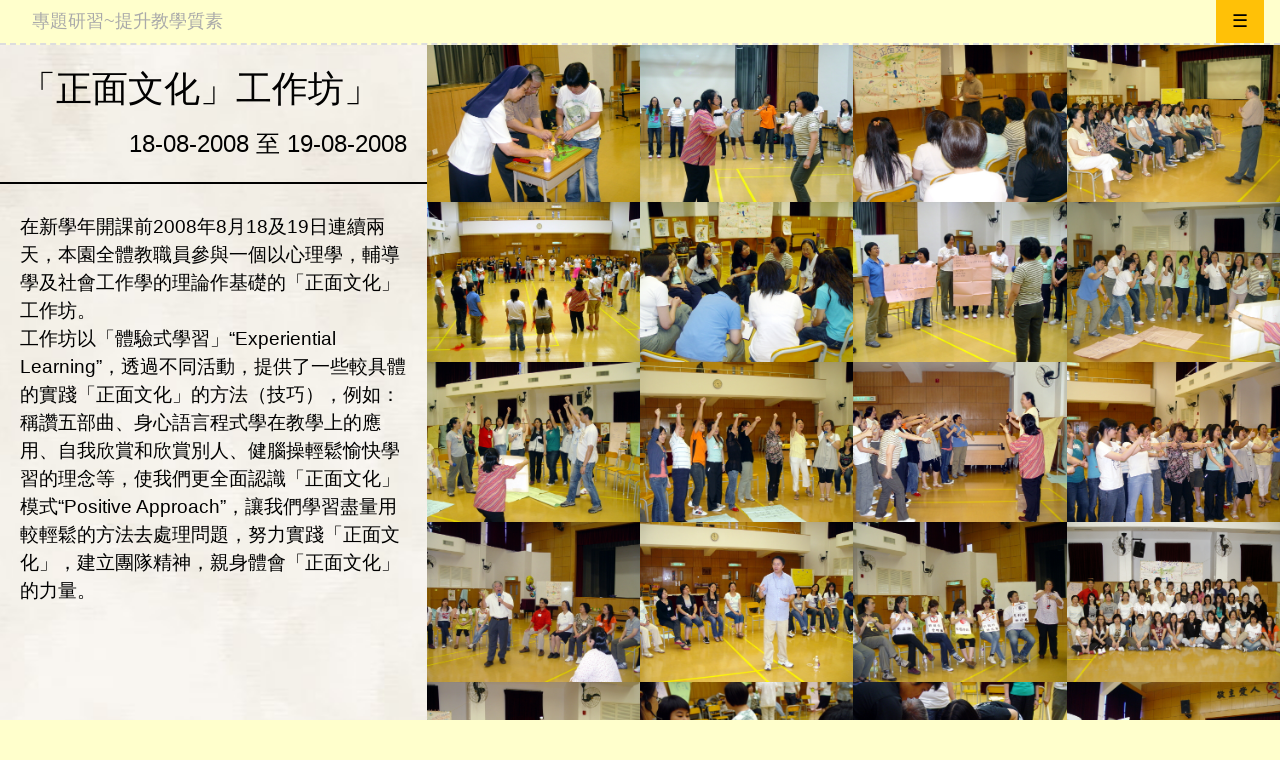

--- FILE ---
content_type: text/html; charset=UTF-8
request_url: https://pbk.edu.hk/cpt/file/20080818/20080818.php
body_size: 12299
content:

<!DOCTYPE html>
<html>
<title>「正面文化」工作坊」　18-08-2008 至 19-08-2008</title>
<meta charset="UTF-8">
<meta name="viewport" content="width=device-width, initial-scale=1">
<link rel="stylesheet" href="../../w3.css">

<style>

.w3-third img{margin: 3px; cursor: pointer;opacity: 1;}
.w3-third img:hover{opacity: 0.8; transition: 0.3s}
.w3-quarter img{margin: 3px; cursor: pointer;opacity: 1;}
.w3-quarter img:hover{opacity: 0.65; transition: 0.3s}
	html {background-color: #FFC; background-image:url("../../paper.jpg"); background-size: contain; background-position: center;}
</style>
<body>

<!-- Sidebar/menu -->
<nav class="w3-sidebar w3-bar-block w3-animate-right w3-top w3-large" style="z-index:3;width:75%;font-weight:bold;display:none;right:0;" id="mySidebar">
<!DOCTYPE html>
<html>
<head>
<!-- Global site tag (gtag.js) - Google Analytics -->
<script async src="https://www.googletagmanager.com/gtag/js?id=UA-107939925-1"></script>
<script>
  window.dataLayer = window.dataLayer || [];
  function gtag(){dataLayer.push(arguments);}
  gtag('js', new Date());

  gtag('config', 'UA-107939925-1');
</script>


<meta name="viewport" content="width=device-width, initial-scale=1">
<style>
.vertical-menu {
  width: 100%;
  height: auto;
  overflow-y: auto;
}

.vertical-menu a {
  font-size:0.75em;
  background-color: #FFE;
  color: black;
  display: block;
  padding: 8px;
  text-decoration: none;
  border: #DDD 1px solid;
  border-top: 0px;
  border-right 0px;
  
  
}

.vertical-menu a:hover {
  background-color: #FFC;
  color:#8E3005;
}

.vertical-menu a.active {
  background-color: #ffc107;
  color:#33A;
}
</style>
</head>
<body>

<!--<h3>Vertical Scroll Menu</h3>-->

<div class="vertical-menu">
  <a href="http://pbk.edu.hk/cpt/cpt.php" class="active">主目錄</a>
	<div class="w3-row">
		
		<div class="w3-third"><a href="http://pbk.edu.hk/cpt/file/20181221b/20181221b.php">推動從自由遊戲中的學習</a></div><div class="w3-third"><a href="http://pbk.edu.hk/cpt/file/20181221/20181221.php">教師康體活動：全身拉筋工作坊</a></div><div class="w3-third"><a href="http://pbk.edu.hk/cpt/file/20181116/20181116.php">幼稚園教師發展日</a></div><div class="w3-third"><a href="http://pbk.edu.hk/cpt/file/20181031/20181031.php">「正向教育」教師工作坊</a></div><div class="w3-third"><a href="http://pbk.edu.hk/cpt/file/20180328/20180328.php">2018 幼稚園教師發展日</a></div><div class="w3-third"><a href="http://pbk.edu.hk/cpt/file/20171221/20171221.php">學前教育遊戲工作基礎課程</a></div><div class="w3-third"><a href="http://pbk.edu.hk/cpt/file/20171118/20171118.php">音樂活動進階培訓工作坊</a></div><div class="w3-third"><a href="http://pbk.edu.hk/cpt/file/20171117/20171117.php">教師專業培訓工作坊</a></div><div class="w3-third"><a href="http://pbk.edu.hk/cpt/file/20170821/20170821.php">數學新思維-備課工作坊</a></div><div class="w3-third"><a href="http://pbk.edu.hk/cpt/file/20170304/20170304.php">教師專業發展-音樂培訓工作坊</a></div><div class="w3-third"><a href="http://pbk.edu.hk/cpt/file/20161221/20161221.php">進階戲劇教育培訓工作坊</a></div><div class="w3-third"><a href="http://pbk.edu.hk/cpt/file/20161118/20161118.php">教師專業培訓工作坊</a></div><div class="w3-third"><a href="http://pbk.edu.hk/cpt/file/20160108/20160108.php">教師專業培訓-歷奇訓練</a></div><div class="w3-third"><a href="http://pbk.edu.hk/cpt/file/20141222/20141222.php">教育發展日-「戲劇教育」工作坊</a></div><div class="w3-third"><a href="http://pbk.edu.hk/cpt/file/20140825/20140825.php">教師發展日-戲劇教學初探</a></div><div class="w3-third"><a href="http://pbk.edu.hk/cpt/file/20140321/20140321.php">教師發展日以腦科學為基礎的學與教</a></div><div class="w3-third"><a href="http://pbk.edu.hk/cpt/file/20131218/20131218.php">教師發展日『對話式閱讀』工作坊</a></div><div class="w3-third"><a href="http://pbk.edu.hk/cpt/file/20131210/20131210.php">『高廣度』（High Scope）課程研習及經驗分享</a></div><div class="w3-third"><a href="http://pbk.edu.hk/cpt/file/20130326/20130326.php">教師發展日-「與家長溝通技巧」</a></div><div class="w3-third"><a href="http://pbk.edu.hk/cpt/file/20121116/20121116.php">「我和音樂有個約會」音樂綜合工作坊</a></div><div class="w3-third"><a href="http://pbk.edu.hk/cpt/file/20120302/20120302.php">奧福音樂觀摩學習交流</a></div><div class="w3-third"><a href="http://pbk.edu.hk/cpt/file/20111121/20111121.php">「音樂減壓」工作坊</a></div><div class="w3-third"><a href="http://pbk.edu.hk/cpt/file/20101009/20101009.php">兒童遊戲轉導法理論與實務</a></div><div class="w3-third"><a href="http://pbk.edu.hk/cpt/file/20101119/20101119.php">「教師專業培訓-家校合作之親師關係」工作坊</a></div><div class="w3-third"><a href="http://pbk.edu.hk/cpt/file/20091222/20091222.php">教師培訓課程</a></div><div class="w3-third"><a href="http://pbk.edu.hk/cpt/file/20091114/20091114.php">「校本培訓-體智能教學課程」教師工作坊</a></div><div class="w3-third"><a href="http://pbk.edu.hk/cpt/file/20081206/20081206.php">「校本環境佈置」培訓課程工作坊</a></div><div class="w3-third"><a href="http://pbk.edu.hk/cpt/file/20080818/20080818.php">「正面文化」工作坊」</a></div><div class="w3-third"><a href="http://pbk.edu.hk/cpt/file/20080805/20080805.php">2008奧福音樂夏令營</a></div><div class="w3-third"><a href="http://pbk.edu.hk/cpt/file/20080508/20080508.php">數學工作坊</a></div><div class="w3-third"><a href="http://pbk.edu.hk/cpt/file/20080502/20080502.php">視藝專業培訓工作坊</a></div><div class="w3-third"><a href="http://pbk.edu.hk/cpt/file/20080326/20080326.php">天主教修會學校聯會教師發展日</a></div><div class="w3-third"><a href="http://pbk.edu.hk/cpt/file/20071121/20071121.php">教師體適能培訓課程</a></div><div class="w3-third"><a href="http://pbk.edu.hk/cpt/file/20071208/20071208.php">如何協助有語言障礙的學生</a></div><div class="w3-third"><a href="http://pbk.edu.hk/cpt/file/20071129/20071129.php">「幼兒美學藝術師資培訓工作坊」</a></div><div class="w3-third"><a href="http://pbk.edu.hk/cpt/file/20071002/20071002.php">教職員急救培訓課程</a></div><div class="w3-third"><a href="http://pbk.edu.hk/cpt/file/20070404/20070404.php">「輕鬆活在壓力中」培訓工作坊</a></div><div class="w3-third"><a href="http://pbk.edu.hk/cpt/file/20070122/20070122.php">「教師抗逆力」培訓工作坊</a></div><div class="w3-third"><a href="http://pbk.edu.hk/cpt/file/20061013b/20061013b.php">2006-2007年教師專業發展日</a></div><div class="w3-third"><a href="http://pbk.edu.hk/cpt/file/20061013/20061013.php">2006-2007年教師專業發展日</a></div><div class="w3-third"><a href="http://pbk.edu.hk/cpt/file/20050427/20050427.php">教師發展日</a></div><div class="w3-third"><a href="http://pbk.edu.hk/cpt/file/20040823/20040823.php">「如何將音樂融入幼兒教育」工作坊</a></div><div class="w3-third"><a href="http://pbk.edu.hk/cpt/file/20040407/20040407.php">天主教修會學校聯會靈修講座「仁心雞湯」</a></div><div class="w3-third"><a href="http://pbk.edu.hk/cpt/file/20040327/20040327.php">提升教師專業教學技巧</a></div><div class="w3-third"><a href="http://pbk.edu.hk/cpt/file/20031223/20031223.php">創意藝術工作坊</a></div><div class="w3-third"><a href="http://pbk.edu.hk/cpt/file/20021124/20021124.php">生命教育</a></div><div class="w3-third"><a href="http://pbk.edu.hk/cpt/file/20021122/20021122.php">身心語言程式學NLP與個人成長</a></div>		
		
		
		
		
	</div>
</div>	

	
	
</body>
</html>

</nav>
<!-- Top menu on small screens -->
<header class="w3-container w3-top w3-pale-yellow w3-large" style="border-bottom:#DDD 2px dashed;"><span class="w3-left w3-padding" style="color:#AAA;">專題研習~提升教學質素</span><a href="javascript:void(0)" class="w3-right w3-button w3-amber" onclick="w3_open()">☰</a></header>

<!-- Overlay effect when opening sidebar on small screens -->
<div class="w3-overlay w3-animate-opacity" onclick="w3_close()" style="cursor:pointer" title="close side menu" id="myOverlay"></div>
<!-- !PAGE CONTENT! -->
<div class="w3-main w3-content" style="max-width:1600px; margin-top:42px">

	
  <div class="w3-row">
    <div class="w3-col l4 m12">
		<div style="padding:10px 20px; border:#000 2px solid; border-width: 0px 0px 2px 0px;">
		  <h1>「正面文化」工作坊」</h1>
		  <h3 style="text-align: right;">18-08-2008 至 19-08-2008</h3>
		</div>
		  <p style="padding:10px 20px; font-size:1.25em;">在新學年開課前2008年8月18及19日連續兩天，本園全體教職員參與一個以心理學，輔導學及社會工作學的理論作基礎的「正面文化」工作坊。<br/>
工作坊以「體驗式學習」“Experiential Learning”，透過不同活動，提供了一些較具體的實踐「正面文化」的方法（技巧），例如：稱讚五部曲、身心語言程式學在教學上的應用、自我欣賞和欣賞別人、健腦操輕鬆愉快學習的理念等，使我們更全面認識「正面文化」模式“Positive Approach”，讓我們學習盡量用較輕鬆的方法去處理問題，努力實踐「正面文化」，建立團隊精神，親身體會「正面文化」的力量。</p>	
	</div>
	  
	  
    <div class="w3-col l8 m12">
	<div class="w3-row">
      <div class="w3-col l3 m3">
		  <img src="20080818_1.jpg" style="width:100%;" onclick="onClick(this)">
<img src="20080818_5.jpg" style="width:100%;" onclick="onClick(this)">
<img src="20080818_9.jpg" style="width:100%;" onclick="onClick(this)">
<img src="20080818_13.jpg" style="width:100%;" onclick="onClick(this)">
<img src="20080818_17.jpg" style="width:100%;" onclick="onClick(this)">
		   
	  </div>
	  <div class="w3-col l3 m3">
		  <img src="20080818_2.jpg" style="width:100%;" onclick="onClick(this)">
<img src="20080818_6.jpg" style="width:100%;" onclick="onClick(this)">
<img src="20080818_10.jpg" style="width:100%;" onclick="onClick(this)">
<img src="20080818_14.jpg" style="width:100%;" onclick="onClick(this)">
<img src="20080818_18.jpg" style="width:100%;" onclick="onClick(this)">
		   
	  </div>
	  <div class="w3-col l3 m3">
		  <img src="20080818_3.jpg" style="width:100%;" onclick="onClick(this)">
<img src="20080818_7.jpg" style="width:100%;" onclick="onClick(this)">
<img src="20080818_11.jpg" style="width:100%;" onclick="onClick(this)">
<img src="20080818_15.jpg" style="width:100%;" onclick="onClick(this)">
<img src="20080818_19.jpg" style="width:100%;" onclick="onClick(this)">
		   
	  </div>
	  <div class="w3-col l3 m3">
		  <img src="20080818_4.jpg" style="width:100%;" onclick="onClick(this)">
<img src="20080818_8.jpg" style="width:100%;" onclick="onClick(this)">
<img src="20080818_12.jpg" style="width:100%;" onclick="onClick(this)">
<img src="20080818_16.jpg" style="width:100%;" onclick="onClick(this)">
<img src="20080818_20.jpg" style="width:100%;" onclick="onClick(this)">
		   
	  </div>
	</div>	
    </div>
  </div>

  
  <!-- Modal for full size images on click -->
  <div id="modal01" class="w3-modal w3-black" style="padding-top:0" onclick="this.style.display='none'">
    <span class="w3-button w3-black w3-xlarge w3-display-topright">×</span>
    <div class="w3-modal-content w3-animate-zoom w3-center w3-transparent w3-padding-64">
      <img id="img01" class="w3-image">
      <p id="caption"></p>
    </div>
  </div>

</div>
<script>
// Script to open and close sidebar
function w3_open() {
  document.getElementById("mySidebar").style.display = "block";
  document.getElementById("myOverlay").style.display = "block";
}

function w3_close() {
  document.getElementById("mySidebar").style.display = "none";
  document.getElementById("myOverlay").style.display = "none";
}

// Modal Image Gallery
function onClick(element) {
  document.getElementById("img01").src = element.src;
  document.getElementById("modal01").style.display = "block";
  var captionText = document.getElementById("caption");
  captionText.innerHTML = element.alt;
}

</script>
</body>
</html>
